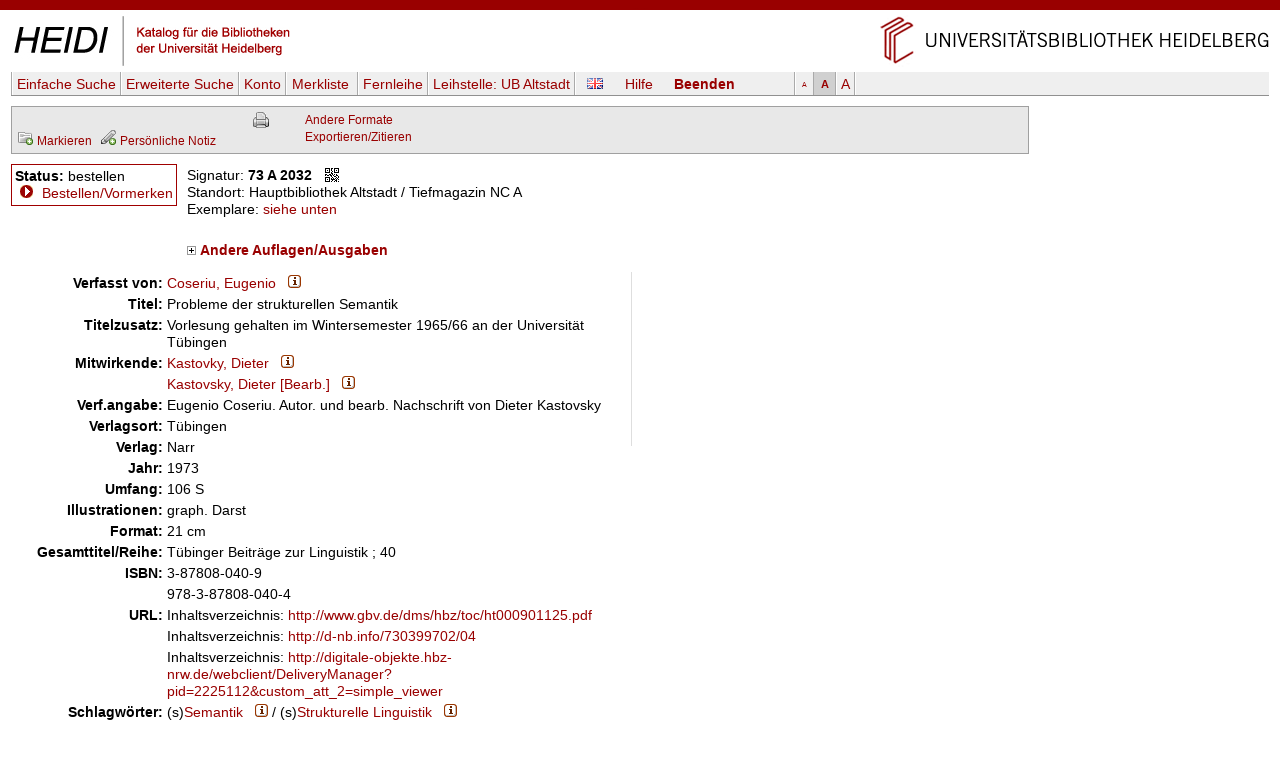

--- FILE ---
content_type: text/html
request_url: https://katalog.ub.uni-heidelberg.de/cgi-bin/titel.cgi?katkey=1034143
body_size: 5050
content:
<!DOCTYPE HTML PUBLIC "-//W3C//DTD HTML 4.01 Transitional//EN" "http://www.w3.org/TR/html4/loose.dtd">
<html lang="de">
  <head><title>HEIDI: Coseriu, Eugenio: Probleme der strukturellen Semantik: Vorlesung gehalten im Wintersemester 1965/66 an der Universität Tübingen</title>
  <meta http-equiv="Content-Type" content="text/html; charset=utf-8">
  <meta http-equiv="X-UA-Compatible" content="IE=edge,chrome=1">
  <meta name="keywords" content="">
  <meta name="description" content="">
  <meta http-equiv="Content-Language" content="de">
  <meta name="organization-name" content="Universit&auml;tsbibliothek Heidelberg">
  <meta name="organization-email" content="ub@ub.uni-heidelberg.de">
  <meta name="city" content="Heidelberg">
  <meta name="country" content="Germany - Deutschland">
  <meta name="language" content="German, Deutsch, de, at,ch">
  <meta name="robots" content="index">
  <meta name="robots" content="follow">
  <meta name="revisit-after" content="1 month">
  <meta name="rating" content="General">
  <meta http-equiv="imagetoolbar" content="no">
  <meta name="MSSmartTagsPreventParsing" content="true">
  <meta name="DC.Identifier" content="http://katalog.ub.uni-heidelberg.de/titel/1034143">
  <meta name="DC.Type" content="Book">
  <meta name="DC.Language" scheme="ISO639-2" content="ger">
  <meta name="DC.Title" content="Probleme der strukturellen Semantik: Vorlesung gehalten im Wintersemester 1965/66 an der Universität Tübingen">
  <meta name="DC.Publisher" content="Narr">
  <meta name="DC.Date" content="1973">
  <meta name="DC.Identifier" content="ISBN:3-87808-040-9">
  <meta name="DC.Identifier" content="ISBN:978-3-87808-040-4">
  <meta name="DC.Creator" content="Coseriu, Eugenio">
  <meta name="DC.Creator" content="Kastovky, Dieter">
  <meta name="DC.Contributor" content="Kastovsky, Dieter">
  <meta name="DC.Subject" content="Semantik ; Strukturelle Linguistik">
  <link rel="unapi-server" title="unAPI" type="application/xml" href="unapi.cgi">
  <link rel="canonical" href="https://katalog.ub.uni-heidelberg.de/titel/1034143">
  <link rel="alternate" href="https://katalog.ub.uni-heidelberg.de/titel/1034143/rdf" type="application/rdf+xml" title="RDF+XML">

  <link rel="SHORTCUT ICON" href="/favicon.ico" type="image/x-icon">
  <style type="text/css" media="screen">
        @import url(/css/style.css);
  </style>
  <style type="text/css" media="print">
        @import url(/css/printstyle.css);
  </style>
  <style type="text/css">
        @import url(/css/ubhduni.css);
  </style>
  <link type="text/css" rel="stylesheet" href="/opacjs/jquery-ui-1.14.1/jquery-ui.min.css">
  <link type="text/css" rel="stylesheet" href="/css/vt.css">
  <link type="text/css" rel="stylesheet" href="/css/csl.css">
  <link type="text/css" rel="stylesheet" href="/css/body.css">
  <link title="HEIDI-OPAC" type="application/opensearchdescription+xml" rel="search" href="/opacjs/ubhd-opac.xml">
  <style type="text/css">
    acronym,abbr,span.abbr {text-decoration: none; border-bottom:0pt;}
  </style>
  <script type="text/javascript" src="/opacjs/jquery-3.7.1.min.js"></script>

  <script type="text/javascript" src="/opacjs/jquery-ui-1.14.1/jquery-ui.min.js"></script>
  <script type="text/javascript">//<![CDATA[
     jQuery.noConflict();

     jQuery(document).ready(function() {
       jQuery(document).tooltip();
       jQuery('.rvkinfo').tooltip({
         content: function() {
           var code = jQuery(this).attr('title'); 
           var url = "rvk.cgi?code="+code;
           return jQuery.ajax({async: false, type: "GET", url: url, dataType: "text", error: function (jqXHR, textStatus, errorThrown) {alert(errorThrown)}, success: function (response) {}}).responseText;
         }
       }); 





       if (jQuery('.k2012').length || jQuery('.k2112').length) {
         jQuery('.k0662').each(function (index) {
           if (index == 0) {
             var u = jQuery(this).children('td').html();
             jQuery(this).children('td').html('<span class="titurlswitch"><img src="/opacicon/plus.gif" alt="+">&nbsp;<strong>...</strong></span><span class="titurl"><em>Bitte verwenden Sie für den Volltextzugang die unten stehende lokale URL.</em><br>'+u+'</span>');
           }
           else {jQuery(this).addClass('titurl')}
         });   
       }
       jQuery('.titurl').hide();
       jQuery('.titurlswitch').click(function () {
         jQuery('.titurl').show();
         jQuery('.titurlswitch').hide();
       });




     });
  //]]></script>
</head>
<body>

<a name="top"></a>
<div id="topBarInstitute2spalterVariabelUB"><a href="#contentbegin" accesskey="6">Navigation &uuml;berspringen</a><a name="up" id="up"></a></div>
<table summary="Layouttabelle" id="logotab"><tr><td id="logolinks"><a href="http://katalog.ub.uni-heidelberg.de"><img src="/nav4/grafik/layout/heidi.jpg" alt="HEIDI" height="60" width="284"></a></td><td id="logorechts"><a href="http://www.ub.uni-heidelberg.de/" title="Zur Universit&auml;tsbibliothek" accesskey="1"><img src="/nav4/grafik/layout/header_ub_hd.gif" alt="Universit&auml;tsbibliothek Heidelberg" height="56" width="418"></a></td></tr></table>

<div id="pageContainer2spalterVariabel">
<div id="container">
<div id="greyBarUB"></div>
<div id="content2">
<div class='nobut'>
<a name="contentbegin"></a>

<div id="hmenue">
<ul>
<li><a href='search.cgi?sess=e54326daf92a0ad362a9852ee3cd85dd'>Einfache Suche</a></li><li><a href='search.cgi?art=f&amp;sess=e54326daf92a0ad362a9852ee3cd85dd'>Erweiterte&nbsp;Suche</a></li><li><a href='konto.cgi?sess=e54326daf92a0ad362a9852ee3cd85dd'>Konto</a></li><li><a href='export.cgi?sess=e54326daf92a0ad362a9852ee3cd85dd'>Merkliste&nbsp;<span id='menuanzmark'></span></a></li><li><a href='http://www.ub.uni-heidelberg.de/cgi-bin/pflopac.cgi'>Fernleihe</a></li><li><a href='zweigstelle.cgi?sess=e54326daf92a0ad362a9852ee3cd85dd'>Leihstelle: <span>UB Altstadt</span></a></li></ul><div id="hmsprache"><a href="titel.cgi?sess=e54326daf92a0ad362a9852ee3cd85dd&katkey=1034143&amp;sprache=ENG" id="spr"><img src="/opacicon/en.png" alt="english"></a></div><div id="hmhelp"><a href="http://www.ub.uni-heidelberg.de/allg/litrech/heidi/" target="_blank" id="help">Hilfe</a></div><div id="hmlogout"><a href='logout.cgi?sess=e54326daf92a0ad362a9852ee3cd85dd' id='logout'>Beenden</a></div><ul id="hmschrift"><li id="schriftk"><a href="titel.cgi?sess=e54326daf92a0ad362a9852ee3cd85dd&katkey=1034143&amp;font=k" title="kleine Schriftgr&ouml;&szlig;e">A</a></li><li id="schriftm"><a href="titel.cgi?sess=e54326daf92a0ad362a9852ee3cd85dd&katkey=1034143&amp;font=m" title="mittlere Schriftgr&ouml;&szlig;e">A</a></li><li id="schriftg"><a href="titel.cgi?sess=e54326daf92a0ad362a9852ee3cd85dd&katkey=1034143&amp;font=g" title="gro&szlig; Schriftgr&ouml;&szlig;e">A</a></li></ul>
</div>
<div id='hmenueend'></div>
<script language="JavaScript1.2" src="/opacjs/journaltoc.js" type="text/javascript"></script>
<script language="JavaScript1.2" src="/opacjs/heidi.js" type="text/javascript"></script>
<div class='titelbox'>
<div id='formatdialog'></div>
<div id='formatdialog_format'></div>
<div class='tuebersicht'>

<br />


  <span><a href="titel.cgi?katkey=1034143&amp;mkatkey=1034143&amp;funk=mark&amp;sess=e54326daf92a0ad362a9852ee3cd85dd"><img src="/opacicon/folder_add_grau.png" alt="disk" title="Markieren">&nbsp;<span class='klein'>Markieren</span></a></span>



    
      
        
&nbsp;<a href='https://katalog.ub.uni-heidelberg.de/cgi-bin/login.cgi?sess=e54326daf92a0ad362a9852ee3cd85dd&amp;weiter=%26notiz=1' title='Für den Zugriff auf die Notizfunkion ist ein Login erforderlich.'><img src='/opacicon/pencil_add_grau.png' alt='' />&nbsp;<span class='klein'>Persönliche Notiz</span></a>
        
      
    

</div>
<div class="tformate"><a href="titel.cgi?sess=e54326daf92a0ad362a9852ee3cd85dd&amp;format=print&amp;ex=j&amp;katkey=1034143" target="_blank" title="Druckansicht"><img src="/opacicon/druckansicht2.gif" alt="Drucker" align="top"/></a><br /></div>
<div class="tformate">
  <a href="javascript:formatdialog_format('1034143','GER','e54326daf92a0ad362a9852ee3cd85dd')">Andere Formate</a><noscript> <small>(JavaScript)</small></noscript><br />
  <noscript>
    <a href="titel.cgi?sess=e54326daf92a0ad362a9852ee3cd85dd&amp;format2=bibtex&amp;katkey=1034143" target="_blank">BibTeX</a><br>
    <a href="titel.cgi?sess=e54326daf92a0ad362a9852ee3cd85dd&amp;format2=endnote&amp;katkey=1034143" target="_blank">RIS (Endnote)</a><br>
  </noscript>
  <a href="javascript:formatdialog('1034143','GER','e54326daf92a0ad362a9852ee3cd85dd')">Exportieren/Zitieren</a><noscript> <small>(JavaScript)</small></noscript>
</div>
<div class="tnaviend"></div>
</div>



  <div class='status1'>
  <b>Status:</b> bestellen<br />
      
  <img src='/opacicon/marker.gif' alt='&gt;'>&#160;<a href='bestellung.cgi?sess=e54326daf92a0ad362a9852ee3cd85dd&amp;ks=1034143'>Bestellen/Vormerken</a>
      
      
      
      
      
      
</div>
<div class='status'>
  <div class='status2'>
      Signatur: <strong>73 A 2032</strong>&#160;&#160;&#160;<a href="javascript:qrdialog('e54326daf92a0ad362a9852ee3cd85dd','73%20A%202032','Hauptbibliothek%20Altstadt%20%2F%20Tiefmagazin%20NC%20A');" title="QR-Code"><img src='/opacicon/qr.gif' align='top' alt='QR-Code' /></a><br />
      Standort: Hauptbibliothek&#160;Altstadt&#160;/&#160;Tiefmagazin&#160;NC&#160;A<br />
    Exemplare:
      <a href='#ex'>siehe unten</a>
    <div class='status2a'>
        
        
    </div>
      
        
    <br /><a href="titel.cgi?katkey=1034143&amp;aa=1&amp;sess=e54326daf92a0ad362a9852ee3cd85dd"><img src="/opacicon/plus.gif" alt="+">&#160;<strong>Andere Auflagen/Ausgaben</strong></a>
        
      
  </div>
    
  <div class='statusende'></div>
    
</div>
    <div id='qrdialog'></div>
  
  <table class='titelsatz'>
  
<tr class='k0100'><th>Verfasst von:</th><td><a href="search.cgi?query=au:%22Coseriu%2C%20Eugenio%22&amp;sort=0&amp;sess=e54326daf92a0ad362a9852ee3cd85dd&amp;fsubmit=Suchen&amp;quicks=vtau" title="Weitere Titel zu diesem Eintrag ...">Coseriu, Eugenio</a>&#160;&#160;&#160;<a href="indexinfo.cgi?pkatkey=565370&amp;sprache=GER&amp;format=html" target="_blank"><img src="/opacicon/information2.png" alt="i"></a></td></tr>
<tr class='k0331'><th>Titel:</th><td>Probleme der strukturellen Semantik</td></tr>
<tr class='k0335'><th>Titelzusatz:</th><td>Vorlesung gehalten im Wintersemester 1965/66 an der Universität Tübingen</td></tr>
<tr class='k0101'><th>Mitwirkende:</th><td><a href="search.cgi?query=au:%22Kastovky%2C%20Dieter%22&amp;sort=0&amp;sess=e54326daf92a0ad362a9852ee3cd85dd&amp;fsubmit=Suchen&amp;quicks=vtau" title="Weitere Titel zu diesem Eintrag ...">Kastovky, Dieter</a>&#160;&#160;&#160;<a href="indexinfo.cgi?pkatkey=2174054&amp;sprache=GER&amp;format=html" target="_blank"><img src="/opacicon/information2.png" alt="i"></a></td></tr>
<tr class='k0101'><th>&#160;</th><td><a href="search.cgi?query=au:%22Kastovsky%2C%20Dieter%22&amp;sort=0&amp;sess=e54326daf92a0ad362a9852ee3cd85dd&amp;fsubmit=Suchen&amp;quicks=vtau" title="Weitere Titel zu diesem Eintrag ...">Kastovsky, Dieter  [Bearb.]</a>&#160;&#160;&#160;<a href="indexinfo.cgi?pkatkey=374362&amp;sprache=GER&amp;format=html" target="_blank"><img src="/opacicon/information2.png" alt="i"></a></td></tr>
<tr class='k0359'><th>Verf.angabe:</th><td>Eugenio Coseriu. Autor. und bearb. Nachschrift von Dieter Kastovsky</td></tr>
<tr class='k0410'><th>Verlagsort:</th><td>Tübingen</td></tr>
<tr class='k0412'><th>Verlag:</th><td>Narr</td></tr>
<tr class='k0425'><th>Jahr:</th><td>1973</td></tr>
<tr class='k0433'><th>Umfang:</th><td>106 S</td></tr>
<tr class='k0434'><th>Illustrationen:</th><td>graph. Darst</td></tr>
<tr class='k0435'><th>Format:</th><td>21 cm</td></tr>
<tr class='k0451'><th>Gesamttitel/Reihe:</th><td>Tübinger Beiträge zur Linguistik ; 40</td></tr>
<tr class='k0540'><th>ISBN:</th><td>3-87808-040-9</td></tr>
<tr class='k0540'><th>&#160;</th><td>978-3-87808-040-4</td></tr>
<tr class='k0662'><th>URL:</th><td>Inhaltsverzeichnis:&#160;<a href="http://www.gbv.de/dms/hbz/toc/ht000901125.pdf" target="_blank">http://www.gbv.de/dms/hbz/toc/ht000901125.pdf</a></td></tr>
<tr class='k0662'><th>&#160;</th><td>Inhaltsverzeichnis:&#160;<a href="http://d-nb.info/730399702/04" target="_blank">http://d-nb.info/730399702/04</a></td></tr>
<tr class='k0662'><th>&#160;</th><td>Inhaltsverzeichnis:&#160;<a href="http://digitale-objekte.hbz-nrw.de/webclient/DeliveryManager?pid=2225112&custom_att_2=simple_viewer" target="_blank">http://digitale-objekte.hbz-nrw.de/webclient/DeliveryManager?pid=2225112&custom_att_2=simple_viewer</a></td></tr>
<tr class='k0904'><th>Schlagwörter:</th><td>(s)<a href="search.cgi?sort=0&amp;sess=e54326daf92a0ad362a9852ee3cd85dd&amp;fsubmit=Suchen&amp;quicks=vtsw&amp;query=sw:%22Semantik%22" title="Weitere Titel zu diesem Eintrag ...">Semantik</a>&#160;&#160;&#160;<a href="indexinfo.cgi?skatkey=23214&amp;sprache=GER&amp;format=html"><img src="/opacicon/information2.png" alt="i"></a> / (s)<a href="search.cgi?sort=0&amp;sess=e54326daf92a0ad362a9852ee3cd85dd&amp;fsubmit=Suchen&amp;quicks=vtsw&amp;query=sw:%22Strukturelle%20Linguistik%22" title="Weitere Titel zu diesem Eintrag ...">Strukturelle Linguistik</a>&#160;&#160;&#160;<a href="indexinfo.cgi?skatkey=37704&amp;sprache=GER&amp;format=html"><img src="/opacicon/information2.png" alt="i"></a></td></tr>
<tr class='k0015'><th>Sprache:</th><td>ger</td></tr>
<tr class='k1720'><th>RVK-Notation:</th><td><a href="search.cgi?query=rv:%22ET%20440%22&amp;sort=0&amp;sess=e54326daf92a0ad362a9852ee3cd85dd&amp;fsubmit=Suchen&amp;quicks=vtrv" title="Weitere Titel zu diesem Eintrag ...">ET 440</a>&#160;&#160;&#160;<a href="http://rvk.uni-regensburg.de/notation/ET%20440" target="_blank" class="rvkinfo" title="ET%20440"><img src="/opacicon/information2.png" alt="i"></a></td></tr>
<tr class='k1720'><th>&#160;</th><td><a href="search.cgi?query=rv:%22IB%201450%22&amp;sort=0&amp;sess=e54326daf92a0ad362a9852ee3cd85dd&amp;fsubmit=Suchen&amp;quicks=vtrv" title="Weitere Titel zu diesem Eintrag ...">IB 1450</a>&#160;&#160;&#160;<a href="http://rvk.uni-regensburg.de/notation/IB%201450" target="_blank" class="rvkinfo" title="IB%201450"><img src="/opacicon/information2.png" alt="i"></a></td></tr>
<tr class='k1720'><th>&#160;</th><td><a href="search.cgi?query=rv:%22IB%201455%22&amp;sort=0&amp;sess=e54326daf92a0ad362a9852ee3cd85dd&amp;fsubmit=Suchen&amp;quicks=vtrv" title="Weitere Titel zu diesem Eintrag ...">IB 1455</a>&#160;&#160;&#160;<a href="http://rvk.uni-regensburg.de/notation/IB%201455" target="_blank" class="rvkinfo" title="IB%201455"><img src="/opacicon/information2.png" alt="i"></a></td></tr>
<tr class='k1720'><th>&#160;</th><td><a href="search.cgi?query=rv:%22BF%208850%22&amp;sort=0&amp;sess=e54326daf92a0ad362a9852ee3cd85dd&amp;fsubmit=Suchen&amp;quicks=vtrv" title="Weitere Titel zu diesem Eintrag ...">BF 8850</a>&#160;&#160;&#160;<a href="http://rvk.uni-regensburg.de/notation/BF%208850" target="_blank" class="rvkinfo" title="BF%208850"><img src="/opacicon/information2.png" alt="i"></a></td></tr>
<tr class='k1720'><th>&#160;</th><td><a href="search.cgi?query=rv:%22ET%20430%22&amp;sort=0&amp;sess=e54326daf92a0ad362a9852ee3cd85dd&amp;fsubmit=Suchen&amp;quicks=vtrv" title="Weitere Titel zu diesem Eintrag ...">ET 430</a>&#160;&#160;&#160;<a href="http://rvk.uni-regensburg.de/notation/ET%20430" target="_blank" class="rvkinfo" title="ET%20430"><img src="/opacicon/information2.png" alt="i"></a></td></tr>
<tr class='k1000'><th>K10plus-PPN:</th><td>223876798</td></tr>
<tr class='k0999'><th>Verknüpfungen:</th><td>&#8594;&#160;<a href='search.cgi?sess=e54326daf92a0ad362a9852ee3cd85dd&amp;query=band:1034143&amp;format=html'>Übergeordnete Aufnahme</a></td></tr>

  </table>
  
    
<div id="bibtip_isxn" style="display:none">3-87808-040-9,978-3-87808-040-4</div>
<div id="bibtip_shorttitle" style="display:none">Probleme der strukturellen Semantik / Coseriu, Eugenio; 1973</div>
<div id="bibtip_id" style="display:none">1034143</div>
    
<div class="tzusatzinfo">
    
  <div class="cover" id="c1034143"></div>
  <script type="text/javascript">
    jQuery('#c1034143').load('/fcgi-bin/cover.fcgi?url=&isbn=9783878080404&katkey=1034143');
  </script>
  <abbr class="unapi-id" title="1034143"></abbr>
  <script src="/opacjs/seealsoubhd.js" type="text/javascript"></script>
    
      <div style="display:none" id="bibtip_reclist"></div>
  <div class='refmanager2'>
    
  </div>
</div>
  
  <div class='titelsatzend'></div>
  
    
    <a name='ex'></a><div class='ex'><strong>Exemplare:</strong><br><br>
<table>
  <tr class='exueber'><th>Signatur</th><th>QR</th><th colspan='2'>Standort</th><th>Status</th></tr>


  
  <tr class='exu1'><td class='exsig'><strong>73 A 2032</strong></td><td class='exqr'><a href="javascript:qrdialog('e54326daf92a0ad362a9852ee3cd85dd','73%20A%202032','Hauptbibliothek%20Altstadt%20%2F%20Tiefmagazin%20NC%20A');" title="QR-Code"><img src='/opacicon/qr.gif' alt='QR-Code' /></a></td><td class='exso'>Hauptbibliothek&#160;Altstadt&#160;/&#160;Tiefmagazin&#160;NC&#160;A</td><td class='exlage'></td><td class='exstatus' rowspan="2">bestellbar</td></tr>
  <tr class='exu2'><td colspan="4" class="ex2">Mediennummer: 01034143</td></tr>

  
  <tr class='exg1'><td class='exsig'><strong>S NA 91</strong></td><td class='exqr'><a href="javascript:qrdialog('e54326daf92a0ad362a9852ee3cd85dd','S%20NA%2091','Anglistisches%20Seminar');" title="QR-Code"><img src='/opacicon/qr.gif' alt='QR-Code' /></a></td><td class='exso'><a target="_blank" href="http://www.ub.uni-heidelberg.de/helios/kataloge/neu/gksigel.html#EN">Anglistisches&#160;Seminar</a></td><td class='exlage'></td><td class='exstatus' rowspan="2">Präsenznutzung</td></tr>
  <tr class='exg2'><td colspan="4" class="ex2">Mediennummer: 60432700, Inventarnummer: 30431</td></tr>
 
</table>

</div>

  
<br />
    
<div class='refmanager'>
  Permanenter Link&nbsp;auf diesen Titel (bookmarkfähig):&nbsp;
  <a href="https://katalog.ub.uni-heidelberg.de/titel/1034143">https://katalog.ub.uni-heidelberg.de/titel/1034143</a>&nbsp;&nbsp;&nbsp;<a href="javascript:qrdialogpl('e54326daf92a0ad362a9852ee3cd85dd','https%3A%2F%2Fkatalog.ub.uni-heidelberg.de%2Ftitel%2F1034143');" title="QR-Code"><img src='/opacicon/qr.gif' alt='QR-Code' align='top' /></a>
</div>
    
  <div class="fussabstand"></div>
<div class="topVariabel"><a href="#up"><img src="/nav4/grafik/layout/icon_top.gif" alt="zum Seitenanfang" height="13" width="39"></a></div>
</div>
<br>
</div>
<div id="footerBar"></div>
<div id="footer">
</div>
<div class="copyright">&copy; Universit&auml;tsbibliothek Heidelberg<a href="http://www.ub.uni-heidelberg.de/cgi-bin/mail.cgi?ub"><img src="/nav1/grafik/layout/icon_mailto.gif" width="12" height="8" hspace="10" alt="Mail"></a><a href="http://www.ub.uni-heidelberg.de/wir/impressum.html">Impressum / Datenschutz</a>&nbsp;&nbsp;&nbsp;<a href="http://www.novumdesign.de/" target="_blank">Design</a></div>
<br><br>
</div>
</div>
</body>
</html>
